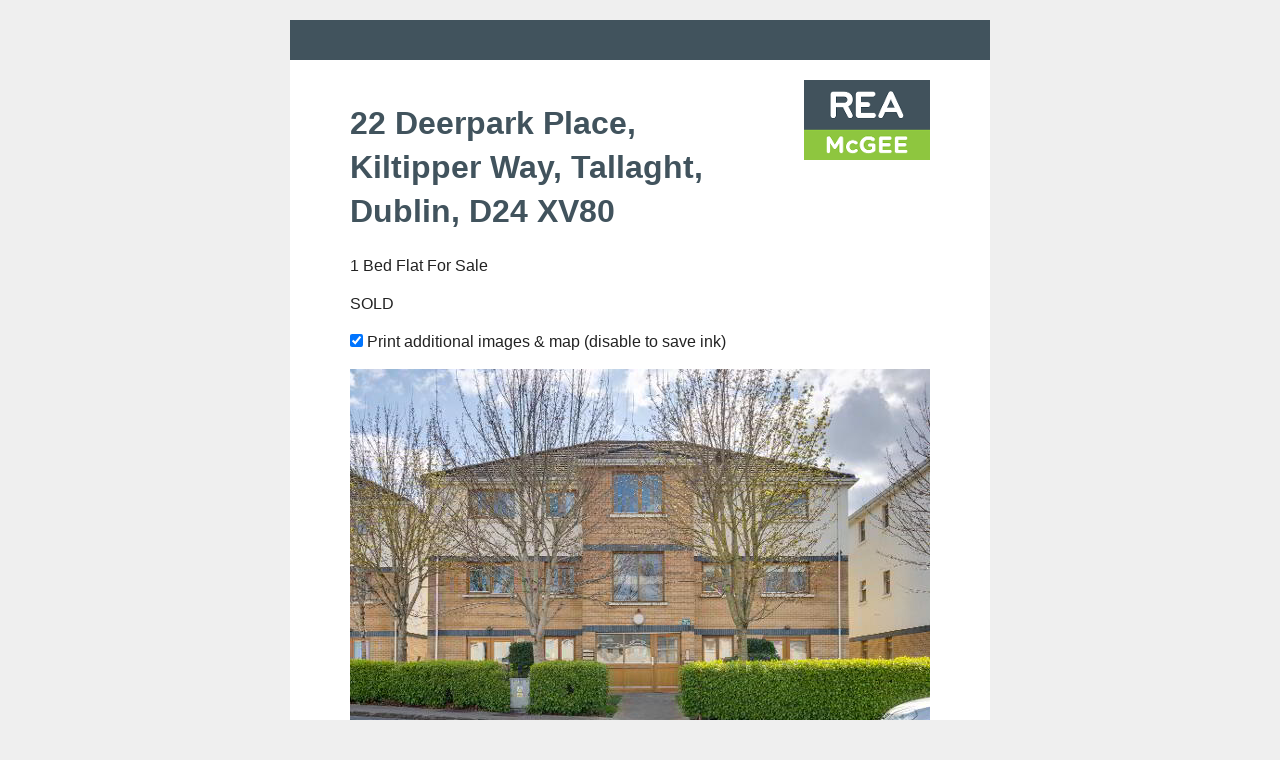

--- FILE ---
content_type: text/html;charset=UTF-8
request_url: https://www.reamcgee.ie/property-print?property=745808
body_size: 5416
content:

<!DOCTYPE html>
<!--[if lt IE 7]><html class="no-js lt-ie10 lt-ie9 lt-ie8 lt-ie7"><![endif]-->
<!--[if IE 7]><html class="no-js lt-ie10 lt-ie9 lt-ie8"><![endif]-->
<!--[if IE 8]><html class="no-js lt-ie10 lt-ie9"><![endif]-->
<!--[if IE 9]><html class="no-js lt-ie10"><![endif]-->
<!--[if gt IE 9]><!--> <html class=no-js> <!--<![endif]-->
<head>
<meta http-equiv=X-UA-Compatible content="IE=edge,chrome=1">
<meta charset=UTF-8 />
<meta name=author content="PropertyPal, propertypal.com"/>
<meta name=robots content=noindex />
<meta name=referrer content=always>
<meta property="og:title" content="22 Deerpark Place, Kiltipper Way, Tallaght, Dublin"/>
<meta property="og:type" content=website />
<meta property="og:site_name" content="REA McGee"/>
<meta property="og:image" content="https://media.propertypal.com/large/p/745808/30627613.jpg"/>
<meta property="og:description" content="22 Deerpark Place, Kiltipper Way, Tallaght, Dublin"/>
<meta property="og:latitude" content="53.2692084"/>
<meta property="og:longitude" content="-6.3741947"/>
<meta property="og:street-address" content="22 Deerpark Place Kiltipper Way, Tallaght"/>
<meta property="og:postal-code" content="D24 XV80"/>
<meta property="og:country-name" content=IRL />
<meta property="og:locality" content=Dublin />
<meta property="og:region" content=Dublin />
<link rel=canonical href="https://www.reamcgee.ie/property-print?property=745808"/>
<script type="application/ld+json">
    [
  
  {
  	"@context" : "http://schema.org",
  		"@type" : "RealEstateAgent",
  		"name" : "REA McGee",
  		"url" : "https://www.reamcgee.ie/",
  		"telephone": "+35314057700",
  		
  		"email": "mailto:info@reamcgee.ie",
      
      
	  
      "image": {
            "@type": "ImageObject",
                "url": "https://www.reamcgee.ie/assets/img/logo.png"
      },
      
	  
      
      
      
      
      "priceRange": "&euro;",
        
          "openingHours": [
          
            "Mo 09:00-17:30"
          
          
          , 
          
        
          
          
            "Tu 09:00-17:30"
          
          
          , 
          
        
          
          
            "We 09:00-17:30"
          
          
          , 
          
        
          
          
            "Th 09:00-17:30"
          
          
          , 
          
        
          
          
            "Fr 09:00-17:30"
          
          
          
          ],
        
  		"address": {
  	    "@type": "PostalAddress",
  			"streetAddress": "Courthouse Square, Westpark, Tallaght",
  			"addressRegion": "Dublin",
  			
				"addressLocality": "Co. Dublin",
			
			
			
  				"addressCountry": "IE",
			
  			"postalCode": "D24 PH2A"
  	  },
      "geo": {
        "@type": "GeoCoordinates",
        "latitude": "53.28711528302836",
        "longitude": "-6.362907480255103"
      }
  	,"sameAs" : [
  	"https://www.facebook.com/REAMcGee/",
  	
  
  	
  	"https://www.instagram.com/rea_mcgee/",
  	
  
  	
  	"https://www.linkedin.com/company/rea-mcgee-lowe/"
  	]
  
  }
  ,
  

  
  {
  	"@context" : "http://schema.org",
  		"@type" : "RealEstateAgent",
  		"name" : "REA McGee",
  		"url" : "https://www.reamcgee.ie/",
  		"telephone": "+3531 671 1111",
  		
  		"email": "mailto:hello@reamcgee.ie",
      
      
	  
      "image": {
            "@type": "ImageObject",
                "url": "https://www.reamcgee.ie/assets/img/logo.png"
      },
      
	  
      
      
      
      
      "priceRange": "&euro;",
        
  		"address": {
  	    "@type": "PostalAddress",
  			"streetAddress": "1 Harolds Cross Road, Harolds Cross",
  			"addressRegion": "Dublin 6W",
  			
				"addressLocality": "Co. Dublin",
			
			
			
  				"addressCountry": "IE",
			
  			"postalCode": "D6W FK11"
  	  },
      "geo": {
        "@type": "GeoCoordinates",
        "latitude": "53.3293426",
        "longitude": "-6.2753027"
      }
  }
  
  
    ]
    </script>
<link rel=icon type="image/x-icon" href="/favicon.ico"/>
<link rel="shortcut icon" type="image/x-icon" href="/favicon.ico"/>
<meta name=viewport content="width=device-width,initial-scale=1.0">
<meta name=format-detection content="telephone=no">
<meta name=theme-color content="#41535D">
<meta name=msapplication-navbutton-color content="#41535D">
<meta name=apple-mobile-web-app-status-bar-style content="#41535D">
<meta name=google-site-verification content=Ul4p7JQOmmyyCjtyZWEAkRr9Qcux_5TfdpbvjaUG1B4>
<script type="text/javascript">(function(){
  var name = 'OpenSans';
  if( document.addEventListener && localStorage ) {

  function addFont() {
    var style = document.createElement('style');
    style.rel = 'stylesheet';
    document.head.appendChild(style);
    style.textContent = localStorage[name];
  }


  try {

  if (localStorage[name]) {
    addFont();
  }

  else {
    var request = new XMLHttpRequest();
    request.open('GET', '/assets/fonts/opensans.css', true);
    request.onload = function() {
    if (request.status >= 200 && request.status < 400) {
      localStorage[name] = request.responseText;
      addFont();
    }
  }
  request.send();
}

} catch(ex) {
}
}
}());
</script>
<script type="text/javascript">(function(){
  var name = 'VarelaRound';
  if( document.addEventListener && localStorage ) {

  function addFont() {
    var style = document.createElement('style');
    style.rel = 'stylesheet';
    document.head.appendChild(style);
    style.textContent = localStorage[name];
  }


  try {

  if (localStorage[name]) {
    addFont();
  }

  else {
    var request = new XMLHttpRequest();
    request.open('GET', '/assets/fonts/varelaround.css', true);
    request.onload = function() {
    if (request.status >= 200 && request.status < 400) {
      localStorage[name] = request.responseText;
      addFont();
    }
  }
  request.send();
}

} catch(ex) {
}
}
}());
</script>
<meta name=robots content=noindex />
<script type="text/javascript">
	window.html5 = {
	   elements: ['abbr','article','aside','audio','bdi','canvas','data','datalist','details',
	              'dialog','figcaption','figure','footer','header','hgroup','main','mark','meter',
	              'nav','output','progress','section','summary','template','time','video'].join(' ')
	};
	var siteSettings = {
        currency: 'EUR'
    };
	window['searchForms'] = window['searchForms'] || {};
	
	
		
	
	var baseUrl = '/260109091001/';
	
	
	
	
	
	var siteBaseUrl = '/';
	</script>
<link rel=stylesheet type="text/css" href="/shared/style/normalize.css">
<link rel=stylesheet type="text/css" href="/260109091001/shared/style/boilerplate.css">
<script type="text/javascript">window.intlTelInput || document.write('<link rel="stylesheet" type="text/css" href="/shared/style/intlTelInput.css" />');</script>
<link rel=stylesheet type="text/css" href="/260109091001/shared/style/propertypal.css">
<style type="text/css">
</style>
<style type="text/css">
			html, body { background: none repeat scroll 0 0 #EFEFEF; margin-bottom:15px !important; }
		</style>
<link rel=stylesheet href="/260109091001/assets/css/property-print.css"/>
<script type="text/javascript" src="//ajax.googleapis.com/ajax/libs/jquery/3.7.1/jquery.min.js"></script>
<script type="text/javascript">window.jQuery || document.write('<script src="/260109091001/shared/js/3rdparty/jquery-3.7.1.min.js"><\/script>');</script>
<script type="text/javascript" src="//cdnjs.cloudflare.com/ajax/libs/jquery-migrate/1.4.1/jquery-migrate.min.js"></script>
<script type="text/javascript">window.jQuery.migrateMute || document.write('<script src="/260109091001/shared/js/3rdparty/jquery-migrate-1.4.1.min.js"><\/script>');</script>
<script type="text/javascript">window.intlTelInput || document.write('<script src="/260109091001/shared/js/3rdparty/intlTelInput.js"><\/script>');</script>
<script type="text/javascript" src="/260109091001/shared/js/propertypal.js"></script>
<script type="text/javascript">
(function($) {

	// set PP options
	PP.setOptions({

		// set login options
		user: {
			loginPath: '/user/login',
			registerPath: '/user/register'
		}
		
		,
		
		country: 'ie'
	});

})(jQuery);



	PP.Events.GoogleAnalyticsTracker.init( [
	   'UA-4530576-39'
	] );
	
	   PP.Events.UniversalAnalyticsTracker.init( [
	   		'G-NX54726G06'
	   ] );
	


PP.Events.MicrositeCookieConsent.init(
	
);









	
		PP.Events.FacebookTracker.init( [
				'761375482161757'
		] );
	


// On pageload
$(document).ready( function() {
	
	// Set core events data that is required by most events
	PP.Events.setCoreData( {
		
			pageType: 'listingdetails',
			listingType: 'property',
			listingId: 745808, 
			listingTitle: '22 Deerpark Place, Kiltipper Way, Tallaght, Dublin',
			listingPath: window.location.pathname + window.location.search, 
			price: 160000
		
		
	});
	
	// Trigger the pageview event
	PP.Events.trigger( 'pageview' );
});

</script>
<script type="text/javascript">
</script>
<script type="text/javascript" src="/260109091001/assets/js/google-map.js"></script>
<script type="text/javascript" src="/260109091001/shared/js/gallery.js"></script>
<script type="text/javascript" src="/260109091001/shared/js/property-print.js"></script>
</head>
<body class="r ">
<!--[if IE]><p class=chromeframe>You are using an <strong>outdated</strong> browser. Please <a href="https://browsehappy.com/">upgrade your browser</a> to improve your experience.</p><![endif]-->

<div id=page data-page=listingPrint class="no-cookie-alert listingPrint
listingPrint-sale
listingPrint-residential
">
<div class="printBorder top"></div>
<div class="listing listing-printer">
<img class=listing-print-logo alt="REA McGee (Dublin West)" src="https://img2.propertypal.com//logo/190605143918/200x80/ST0619225/master.png"/>
<h1>
<span class="Address ">
<span class=Address-address>
<span class=Address-addressLine1>
22 Deerpark Place,
</span>
<span class=Address-addressLine2>Kiltipper Way, Tallaght,</span>
</span>
<span class=Address-addressLocation>
<span class=Address-addressTown>Dublin,</span>
<span class=Address-addressPostcode>
<span class=Address-addressOutcode>D24</span>
<span class=Address-addressIncode>XV80</span>
</span>
</span>
</span>
</h1>
<p>1 Bed Flat For Sale</p>
<p>
<span class="Price
Price--range
">
<span class=Price-status>
SOLD
</span>
</span>
</p>
<p class=no-print>
<input type=checkbox name=printAll value=true checked=checked id=printAll /><input type=hidden id=__checkbox_printAll name=__checkbox_printAll value=true /> Print additional images &amp; map (disable to save ink)
</p>
<img alt="Photo 1 of 22 Deerpark Place, Kiltipper Way, Tallaght, Dublin" src="https://media.propertypal.com/024401b300003e2dfa/p/745808/30627613.jpg" width=580 height=386 data-owidth=1024 data-oheight=682 />
<section class="listing-print-contact page-break-after">
<section class=listing-print-tel>
<h3>Telephone: </h3>
<span>(01) 405 7700</span>
</section>
<section class=listing-print-online>
<h3>View Online: </h3>
<span>www.reamcgee.ie/747008</span>
</section>
</section>
<div class=ListingBox>
<section class="KeyInfo
KeyInfo--grid
">
<h2 class="KeyInfo-heading text-brandColour">Key Information</h2>
<table class=KeyInfo-table cellspacing=0 cellpadding=0 border=0>
<tr class="KeyInfo-row KeyInfo-address
KeyInfo-rowOdd
KeyInfo-alt
">
<th class=KeyInfo-cell>Address</th>
<td class=KeyInfo-cell>
<span class="Address ">
<span class=Address-address>
<span class=Address-addressLine1>
22 Deerpark Place,
</span>
<span class=Address-addressLine2>Kiltipper Way, Tallaght,</span>
</span>
<span class=Address-addressLocation>
<span class=Address-addressTown>Dublin,</span>
<span class=Address-addressPostcode>
<span class=Address-addressOutcode>D24</span>
<span class=Address-addressIncode>XV80</span>
</span>
</span>
</span>
</td>
</tr>
<tr class="KeyInfo-row KeyInfo-style
KeyInfo-alt
">
<th class=KeyInfo-cell>Style</th>
<td class=KeyInfo-cell>
Flat
</td>
</tr>
<tr class="KeyInfo-row KeyInfo-bedrooms
KeyInfo-rowOdd
">
<th class=KeyInfo-cell>Bedrooms</th>
<td class=KeyInfo-cell>
1
</td>
</tr>
<tr class="KeyInfo-row KeyInfo-bathrooms
">
<th class=KeyInfo-cell>Bathrooms</th>
<td class=KeyInfo-cell>
1
</td>
</tr>
<tr class="KeyInfo-row KeyInfo-size
KeyInfo-rowOdd
KeyInfo-alt
">
<th class=KeyInfo-cell>Size</th>
<td class=KeyInfo-cell>
38 m&sup2;
</td>
</tr>
<tr class="KeyInfo-row KeyInfo-ber
KeyInfo-alt
">
<th class=KeyInfo-cell>BER Rating</th>
<td class=KeyInfo-cell>
<span class="EngergyRating EngergyRating-ber EngergyRating-berD1" title="This property has a D1 energy rating"></span>
</td>
</tr>
<tr class="KeyInfo-row KeyInfo-status
KeyInfo-rowOdd
KeyInfo-rowHbg
">
<th class=KeyInfo-cell>Status</th>
<td class=KeyInfo-cell>
Sold
</td>
</tr>
<tr class="KeyInfo-row KeyInfo-psrlicense
">
<th class=KeyInfo-cell>PSRA License No.</th>
<td class=KeyInfo-cell>
002939
</td>
</tr>
</table>
</section>
</div>
<div class=ListingBox>
<div class="ListingBullets
">
<h2 class="ListingBullets-heading text-brandColour">Features</h2>
<div class=ListingBullets-list>
<ul>
<li class=ListingBullets-item><span>One Bed / One Bath Apartment</span></li>
<li class=ListingBullets-item><span>Ground Floor</span></li>
<li class=ListingBullets-item><span>Electric Storage Heating</span></li>
<li class=ListingBullets-item><span>Double Glazed Windows</span></li>
<li class=ListingBullets-item><span>Parking</span></li>
<li class=ListingBullets-item><span>Management Company Circle Voluntary Housing Association</span></li>
<li class=ListingBullets-item><span>Annual Management Fee: c&euro;1,093pa</span></li>
</ul>
</div>
</div>
</div>
<div class=ListingBox>
<section class=ListingDescr>
<h2 class="ListingDescr-title text-brandColour">Additional Information</h2>
<div class=ListingDescr-text><br/>Description<br/>Located in Deerpark Development just off Kiltipper Way a modern development built in 2004 with well maintained communal gardens. This ground floor apartment has a total floor area of c37 sqm, briefly comprises entrance hallway with storage press, open plan living area – reception / kitchen / dining room with access to patio area, double bedroom with access to patio area. Features include Electric Storage Heating, Double glazed windows, parking and south facing patio.<br/><br/>This property is located close to many schools, shops and leisure facilities, great transport links serviced by Dublin Bus and nearby Red Luas Line, N81 & N7 motorways. The Square Shopping Centre, Citywest Shopping Centre, Tallaght Hospital, ITT and Tallaght Stadium are all within close proximity. <br/><br/>Viewing highly recommended please reply by email to register your interest sandra@reamcgee.ie<br/><br/>Following viewing of the property - If you intend to bid, please go to https://ww1.daft.ie/18436751 click on make an offer, you will then need to register... once registered, and satisfactory documentation is received, we will then approve you. You are then in a position to place an offer..........<br/><br/>Features<br/>One Bed / One Bath Apartment<br/>Ground Floor <br/>Electric Storage Heating<br/>Double Glazed Windows<br/>Parking<br/>Management Company Circle Voluntary Housing Association<br/>Annual Management Fee: c€1,093pa<br/><br/>BER Details<br/>BER: D1 BER No.110777786 Energy Performance Indicator:241.99 kWh/m²/yr<br/><br/>Accommodation<br/>Entrance Hallway:<br/>Tiled flooring, storage press<br/><br/>Open plan Kitchen / Living / Dining area<br/>3.2m x 5.8m<br/>Living Area: <br/>Bright and spacious open planning living area, laminate floor, TV point, access to patio area.<br/><br/>Kitchen:<br/>Fully fitted floor and wall kitchen units, electric cooker & hob, laminate floor and tiled splash-back. <br/><br/>Bathroom<br/>WC, WHB, Bath, partly tiled<br/><br/>Bedroom 1<br/>3.2m x 3.78m<br/>Master double bedroom with fitted wardrobe, laminate floor, access to patio area<br/></div>
<section class=BerDetails>
<h2 class=BerDetails-title>BER details</h2>
<p>
<strong>BER Rating:</strong>
<span class="EngergyRating EngergyRating-ber EngergyRating-berD1" title="This property has a D1 energy rating"></span>
</p>
<p>
<strong>BER No.:</strong>
110777786
</p>
<p>
<strong>Energy Performance Indicator:</strong>
241.99 kWh/m&#178;/yr
</p>
</section>
</section>
</div>
<ul class=listing-contacts>
<li class=boxed>
<h2>REA McGee</h2>
<section class=listing-contacts-photo>
<img alt="REA McGee (Dublin West)" src="https://img2.propertypal.com//logo/190605143918/200x80/ST0619225/master.png"/>
</section>
<section class=listing-contacts-details>
<p class=listing-contacts-tel>
(01) 405 7700<br/>
</p>
</section>
</li>
</ul>
<section id=gallery-section class="listing-print-gallery photos page-break-before">
<h2>Photo Gallery</h2>
<div class=listing-images>
<a href="https://media.propertypal.com/large/p/745808/30627613.jpg" data-owidth=1024 data-oheight=682 title="Photo 1 of 22 Deerpark Place, Kiltipper Way, Tallaght, Dublin">
<img alt="Photo 1 of 22 Deerpark Place, Kiltipper Way, Tallaght, Dublin" src="https://media.propertypal.com/large/p/745808/30627613.jpg" width=1024 height=682 data-owidth=1024 data-oheight=682 />
</a>
<a href="https://media.propertypal.com/large/p/745808/30627618.jpg" data-owidth=1024 data-oheight=682 title="Photo 2 of 22 Deerpark Place, Kiltipper Way, Tallaght, Dublin">
<img alt="Photo 2 of 22 Deerpark Place, Kiltipper Way, Tallaght, Dublin" src="https://media.propertypal.com/large/p/745808/30627618.jpg" width=1024 height=682 data-owidth=1024 data-oheight=682 />
</a>
<a href="https://media.propertypal.com/large/p/745808/30627625.jpg" data-owidth=1024 data-oheight=682 title="Photo 3 of 22 Deerpark Place, Kiltipper Way, Tallaght, Dublin">
<img alt="Photo 3 of 22 Deerpark Place, Kiltipper Way, Tallaght, Dublin" src="https://media.propertypal.com/large/p/745808/30627625.jpg" width=1024 height=682 data-owidth=1024 data-oheight=682 />
</a>
<a href="https://media.propertypal.com/large/p/745808/30627633.jpg" data-owidth=1024 data-oheight=682 title="Photo 4 of 22 Deerpark Place, Kiltipper Way, Tallaght, Dublin">
<img alt="Photo 4 of 22 Deerpark Place, Kiltipper Way, Tallaght, Dublin" src="https://media.propertypal.com/large/p/745808/30627633.jpg" width=1024 height=682 data-owidth=1024 data-oheight=682 />
</a>
<a href="https://media.propertypal.com/large/p/745808/30627640.jpg" data-owidth=1024 data-oheight=682 title="Photo 5 of 22 Deerpark Place, Kiltipper Way, Tallaght, Dublin">
<img alt="Photo 5 of 22 Deerpark Place, Kiltipper Way, Tallaght, Dublin" src="https://media.propertypal.com/large/p/745808/30627640.jpg" width=1024 height=682 data-owidth=1024 data-oheight=682 />
</a>
<a href="https://media.propertypal.com/large/p/745808/30627645.jpg" data-owidth=1024 data-oheight=682 title="Photo 6 of 22 Deerpark Place, Kiltipper Way, Tallaght, Dublin">
<img alt="Photo 6 of 22 Deerpark Place, Kiltipper Way, Tallaght, Dublin" src="https://media.propertypal.com/large/p/745808/30627645.jpg" width=1024 height=682 data-owidth=1024 data-oheight=682 />
</a>
<a href="https://media.propertypal.com/large/p/745808/30627652.jpg" data-owidth=1024 data-oheight=682 title="Photo 7 of 22 Deerpark Place, Kiltipper Way, Tallaght, Dublin">
<img alt="Photo 7 of 22 Deerpark Place, Kiltipper Way, Tallaght, Dublin" src="https://media.propertypal.com/large/p/745808/30627652.jpg" width=1024 height=682 data-owidth=1024 data-oheight=682 />
</a>
<a href="https://media.propertypal.com/large/p/745808/30627660.jpg" data-owidth=1024 data-oheight=682 title="Photo 8 of 22 Deerpark Place, Kiltipper Way, Tallaght, Dublin">
<img alt="Photo 8 of 22 Deerpark Place, Kiltipper Way, Tallaght, Dublin" src="https://media.propertypal.com/large/p/745808/30627660.jpg" width=1024 height=682 data-owidth=1024 data-oheight=682 />
</a>
<a href="https://media.propertypal.com/large/p/745808/30627666.jpg" data-owidth=1024 data-oheight=664 title="Photo 9 of 22 Deerpark Place, Kiltipper Way, Tallaght, Dublin">
<img alt="Photo 9 of 22 Deerpark Place, Kiltipper Way, Tallaght, Dublin" src="https://media.propertypal.com/large/p/745808/30627666.jpg" width=1024 height=664 data-owidth=1024 data-oheight=664 />
</a>
</div>
</section>
<section id=map-section class="listing-print-map page-break-before">
<h2>Location</h2>
<img width=580
src="https://maps.googleapis.com/maps/api/staticmap?auto=&scale=2&size=580x400&maptype=roadmap&format=png&key=AIzaSyA8y8vp8aKxi99yxLNMD1ZDuICIcjcOlYU&markers=icon:https://www.reamcgee.ie/img/Single.png%7Cshadow:false%7C53.2692084%2C-6.3741947" alt=""/>
</section>
<input type=hidden name=property value=745808 id=property />
</div>
<p class=listing-printer-footer>Visit www.reamcgee.ie for further details.</p>
</div>

<!--[if lt IE 9]><script src="//cdnjs.cloudflare.com/ajax/libs/html5shiv/3.7.3/html5shiv.min.js"></script><![endif]-->
<!--[if IE 8]><script type="text/javascript">
	$(document).ready( function() {
		$.getScript('/shared/js/respond.min.js');
	});
	</script><![endif]-->
<noscript><img height=1 width=1 style="display:none" src="https://www.facebook.com/tr?id=761375482161757&ev=PageView&noscript=1"/></noscript>
</body>
</html>


--- FILE ---
content_type: text/css
request_url: https://www.reamcgee.ie/260109091001/assets/css/property-print.css
body_size: 584
content:
.EngergyRating-ber,.EngergyRating-epc{visibility:visible;display:block;display:inline-block;width:62px;height:22px;background:rgba(0,0,0,0) url("../img/sprite-ber.png") no-repeat 20px 20px;overflow:hidden;vertical-align:middle}.EngergyRating-ber{text-indent:-999999em}.EngergyRating-berA1{background-position:0 0}.EngergyRating-berA2{background-position:0 -24px}.EngergyRating-berA3{background-position:0 -48px}.EngergyRating-berB1{background-position:0 -72px}.EngergyRating-berB2{background-position:0 -96px}.EngergyRating-berB3{background-position:0 -120px}.EngergyRating-berC1{background-position:0 -144px}.EngergyRating-berC2{background-position:0 -168px}.EngergyRating-berC3{background-position:0 -192px}.EngergyRating-berD1{background-position:0 -215px}.EngergyRating-berD2{background-position:0 -239px}.EngergyRating-berE1{background-position:0 -263px}.EngergyRating-berE2{background-position:0 -287px}.EngergyRating-berF{background-position:0 -311px}.EngergyRating-berG{background-position:0 -336px}.EngergyRating-ber2G{background-position:0 -360px}.EngergyRating-berExempt{background-position:0 -384px;width:100px}.EngergyRating-epc{color:#FFF !important;font:normal normal 10px Arial, Helvetica, sans-serif !important;line-height:17px !important;text-indent:8px !important;text-align:left !important;text-transform:uppercase !important;background-position:0 -363px;height:18px;width:68px}@media screen{.listing-printer{border-top:40px solid #41535D}.listing-printer .Address,.listing-printer .KeyInfo-cell a,.listing-printer .KeyInfo-table th,.listing-printer .listing-print-contact h3,.listing-printer .price-value,.listing-printer h2,.listing-printer h3{color:#41535D}.listing-printer .KeyInfo .KeyInfo-table .KeyInfo-rowHbg td,.listing-printer .KeyInfo .KeyInfo-table .KeyInfo-rowHbg th{background-color:#41535D;color:#fff;font-weight:bold}.listing-printer .price-value{font-weight:bold}.listing-printer .KeyInfo-table th,.listing-printer h2,.listing-printer h3{text-transform:uppercase}.listing-printer .KeyInfo-table th{text-align:left}.listing-printer-footer{background:#41535D}}body,.lightbox .lightbox-bg,.lightbox .lightbox-fg{height:100% !important;top:0 !important}.lightbox .lightbox-close-button{display:none !important}

/*# sourceMappingURL=property-print.css.map */

--- FILE ---
content_type: application/javascript
request_url: https://www.reamcgee.ie/260109091001/shared/js/property-print.js
body_size: 245
content:
$(document).ready(function(){var e=$(".photos a").remove(),b=$(".photos"),c=0,d=2,f=$("\x3cdiv/\x3e").addClass("row").appendTo(b);e.each(function(h){var g=$(this),a=g.find("img");a=$("\x3cimg/\x3e").attr("src",g.attr("href")).attr("width",a.data("owidth")).attr("height",a.data("oheight")).data("owidth",a.data("owidth")).data("oheight",a.data("oheight"));c===d&&(f=$("\x3cdiv/\x3e").addClass("row").appendTo(b),c=0,d=4==e.length-h?4:3===d?2:3);f.append(a);c++});var k=com.propertypal.ui.gallery(b);$("#printAll").change(function(b){this.checked?
($("#map-section").show(),$("#gallery-section").show(),k.resize()):($("#map-section").hide(),$("#gallery-section").hide())})});